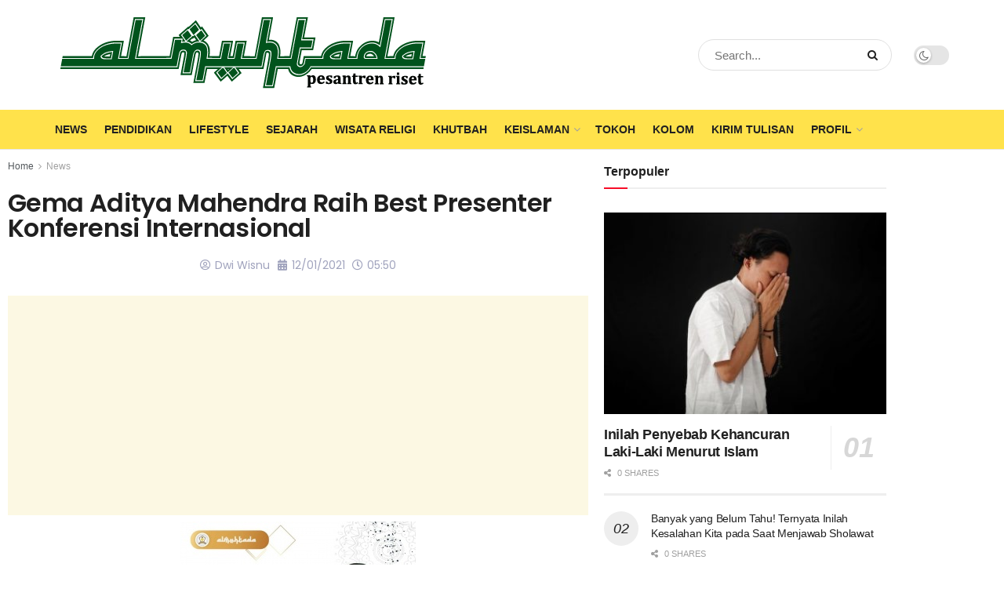

--- FILE ---
content_type: text/html; charset=utf-8
request_url: https://www.google.com/recaptcha/api2/aframe
body_size: 268
content:
<!DOCTYPE HTML><html><head><meta http-equiv="content-type" content="text/html; charset=UTF-8"></head><body><script nonce="KKQ3PeVxyEoQzpOtYw5bQQ">/** Anti-fraud and anti-abuse applications only. See google.com/recaptcha */ try{var clients={'sodar':'https://pagead2.googlesyndication.com/pagead/sodar?'};window.addEventListener("message",function(a){try{if(a.source===window.parent){var b=JSON.parse(a.data);var c=clients[b['id']];if(c){var d=document.createElement('img');d.src=c+b['params']+'&rc='+(localStorage.getItem("rc::a")?sessionStorage.getItem("rc::b"):"");window.document.body.appendChild(d);sessionStorage.setItem("rc::e",parseInt(sessionStorage.getItem("rc::e")||0)+1);localStorage.setItem("rc::h",'1768583990101');}}}catch(b){}});window.parent.postMessage("_grecaptcha_ready", "*");}catch(b){}</script></body></html>

--- FILE ---
content_type: text/css; charset=UTF-8
request_url: https://almuhtada.org/wp-content/cache/min/1/wp-content/uploads/siteorigin-widgets/sow-button-wire-96637c5a3f4b.css?ver=1768288620
body_size: 91
content:
.so-widget-sow-button-wire-96637c5a3f4b .ow-button-base{zoom:1}.so-widget-sow-button-wire-96637c5a3f4b .ow-button-base:before{content:'';display:block}.so-widget-sow-button-wire-96637c5a3f4b .ow-button-base:after{content:'';display:table;clear:both}@media (max-width:780px){.so-widget-sow-button-wire-96637c5a3f4b .ow-button-base.ow-button-align-left{text-align:center}.so-widget-sow-button-wire-96637c5a3f4b .ow-button-base.ow-button-align-left.ow-button-align-justify .sowb-button{display:inline-block}}.so-widget-sow-button-wire-96637c5a3f4b .ow-button-base .sowb-button{-ms-box-sizing:border-box;-moz-box-sizing:border-box;-webkit-box-sizing:border-box;box-sizing:border-box;-webkit-border-radius:.25em .25em .25em .25em;-moz-border-radius:.25em .25em .25em .25em;border-radius:.25em .25em .25em .25em;background:transparent;border:2px solid #41a9d5;color:#41a9d5!important;font-size:1;padding:.6;text-shadow:0 1px 0 rgba(0,0,0,.05);padding-inline:1.2}.so-widget-sow-button-wire-96637c5a3f4b .ow-button-base .sowb-button>span{display:flex;justify-content:center}.so-widget-sow-button-wire-96637c5a3f4b .ow-button-base .sowb-button>span [class^="sow-icon-"]{font-size:1.3}.so-widget-sow-button-wire-96637c5a3f4b .ow-button-base .sowb-button.ow-icon-placement-top>span{flex-direction:column}.so-widget-sow-button-wire-96637c5a3f4b .ow-button-base .sowb-button.ow-icon-placement-right>span{flex-direction:row-reverse}.so-widget-sow-button-wire-96637c5a3f4b .ow-button-base .sowb-button.ow-icon-placement-bottom>span{flex-direction:column-reverse}.so-widget-sow-button-wire-96637c5a3f4b .ow-button-base .sowb-button.ow-icon-placement-left>span{align-items:start}.so-widget-sow-button-wire-96637c5a3f4b .ow-button-base .sowb-button.ow-button-hover:active,.so-widget-sow-button-wire-96637c5a3f4b .ow-button-base .sowb-button.ow-button-hover:hover{background:#41a9d5;border-color:#41a9d5;color:#ffffff!important}

--- FILE ---
content_type: text/css; charset=UTF-8
request_url: https://almuhtada.org/wp-content/uploads/elementor/css/post-2826.css?ver=1768288619
body_size: 353
content:
.elementor-widget-theme-post-title .elementor-heading-title{font-family:var( --e-global-typography-primary-font-family ), Sans-serif;font-weight:var( --e-global-typography-primary-font-weight );color:var( --e-global-color-primary );}.elementor-2826 .elementor-element.elementor-element-9ad88fd{text-align:start;}.elementor-2826 .elementor-element.elementor-element-9ad88fd .elementor-heading-title{font-family:"Poppins", Sans-serif;font-size:32px;font-weight:600;}.elementor-widget-post-info .elementor-icon-list-item:not(:last-child):after{border-color:var( --e-global-color-text );}.elementor-widget-post-info .elementor-icon-list-icon i{color:var( --e-global-color-primary );}.elementor-widget-post-info .elementor-icon-list-icon svg{fill:var( --e-global-color-primary );}.elementor-widget-post-info .elementor-icon-list-text, .elementor-widget-post-info .elementor-icon-list-text a{color:var( --e-global-color-secondary );}.elementor-widget-post-info .elementor-icon-list-item{font-family:var( --e-global-typography-text-font-family ), Sans-serif;font-weight:var( --e-global-typography-text-font-weight );}.elementor-2826 .elementor-element.elementor-element-2b4a7ad .elementor-icon-list-items:not(.elementor-inline-items) .elementor-icon-list-item:not(:last-child){padding-bottom:calc(9px/2);}.elementor-2826 .elementor-element.elementor-element-2b4a7ad .elementor-icon-list-items:not(.elementor-inline-items) .elementor-icon-list-item:not(:first-child){margin-top:calc(9px/2);}.elementor-2826 .elementor-element.elementor-element-2b4a7ad .elementor-icon-list-items.elementor-inline-items .elementor-icon-list-item{margin-right:calc(9px/2);margin-left:calc(9px/2);}.elementor-2826 .elementor-element.elementor-element-2b4a7ad .elementor-icon-list-items.elementor-inline-items{margin-right:calc(-9px/2);margin-left:calc(-9px/2);}body.rtl .elementor-2826 .elementor-element.elementor-element-2b4a7ad .elementor-icon-list-items.elementor-inline-items .elementor-icon-list-item:after{left:calc(-9px/2);}body:not(.rtl) .elementor-2826 .elementor-element.elementor-element-2b4a7ad .elementor-icon-list-items.elementor-inline-items .elementor-icon-list-item:after{right:calc(-9px/2);}.elementor-2826 .elementor-element.elementor-element-2b4a7ad .elementor-icon-list-icon i{color:#A0A3BD;font-size:14px;}.elementor-2826 .elementor-element.elementor-element-2b4a7ad .elementor-icon-list-icon svg{fill:#A0A3BD;--e-icon-list-icon-size:14px;}.elementor-2826 .elementor-element.elementor-element-2b4a7ad .elementor-icon-list-icon{width:14px;}.elementor-2826 .elementor-element.elementor-element-2b4a7ad .elementor-icon-list-text, .elementor-2826 .elementor-element.elementor-element-2b4a7ad .elementor-icon-list-text a{color:#A0A3BD;}.elementor-2826 .elementor-element.elementor-element-2b4a7ad .elementor-icon-list-item{font-family:"Poppins", Sans-serif;font-size:14px;font-weight:400;}.elementor-widget-theme-post-featured-image .widget-image-caption{color:var( --e-global-color-text );font-family:var( --e-global-typography-text-font-family ), Sans-serif;font-weight:var( --e-global-typography-text-font-weight );}.elementor-2826 .elementor-element.elementor-element-a56671e .jeg_post_tags{font-family:"Poppins", Sans-serif;}.elementor-widget-post-navigation span.post-navigation__prev--label{color:var( --e-global-color-text );}.elementor-widget-post-navigation span.post-navigation__next--label{color:var( --e-global-color-text );}.elementor-widget-post-navigation span.post-navigation__prev--label, .elementor-widget-post-navigation span.post-navigation__next--label{font-family:var( --e-global-typography-secondary-font-family ), Sans-serif;font-weight:var( --e-global-typography-secondary-font-weight );}.elementor-widget-post-navigation span.post-navigation__prev--title, .elementor-widget-post-navigation span.post-navigation__next--title{color:var( --e-global-color-secondary );font-family:var( --e-global-typography-secondary-font-family ), Sans-serif;font-weight:var( --e-global-typography-secondary-font-weight );}@media(max-width:1024px){.elementor-2826 .elementor-element.elementor-element-9ad88fd .elementor-heading-title{font-size:30px;}}@media(max-width:767px){.elementor-2826 .elementor-element.elementor-element-9ad88fd .elementor-heading-title{font-size:25px;}.elementor-2826 .elementor-element.elementor-element-2b4a7ad .elementor-icon-list-items:not(.elementor-inline-items) .elementor-icon-list-item:not(:last-child){padding-bottom:calc(5px/2);}.elementor-2826 .elementor-element.elementor-element-2b4a7ad .elementor-icon-list-items:not(.elementor-inline-items) .elementor-icon-list-item:not(:first-child){margin-top:calc(5px/2);}.elementor-2826 .elementor-element.elementor-element-2b4a7ad .elementor-icon-list-items.elementor-inline-items .elementor-icon-list-item{margin-right:calc(5px/2);margin-left:calc(5px/2);}.elementor-2826 .elementor-element.elementor-element-2b4a7ad .elementor-icon-list-items.elementor-inline-items{margin-right:calc(-5px/2);margin-left:calc(-5px/2);}body.rtl .elementor-2826 .elementor-element.elementor-element-2b4a7ad .elementor-icon-list-items.elementor-inline-items .elementor-icon-list-item:after{left:calc(-5px/2);}body:not(.rtl) .elementor-2826 .elementor-element.elementor-element-2b4a7ad .elementor-icon-list-items.elementor-inline-items .elementor-icon-list-item:after{right:calc(-5px/2);}.elementor-2826 .elementor-element.elementor-element-2b4a7ad .elementor-icon-list-icon{width:11px;}.elementor-2826 .elementor-element.elementor-element-2b4a7ad .elementor-icon-list-icon i{font-size:11px;}.elementor-2826 .elementor-element.elementor-element-2b4a7ad .elementor-icon-list-icon svg{--e-icon-list-icon-size:11px;}.elementor-2826 .elementor-element.elementor-element-2b4a7ad .elementor-icon-list-item{font-size:11px;}.elementor-2826 .elementor-element.elementor-element-a56671e .jeg_post_tags{font-size:11px;}.elementor-2826 .elementor-element.elementor-element-ec16412 .jeg_post_title > a,.elementor-2826 .elementor-element.elementor-element-ec16412 .jeg_block_title{font-size:15px;}.elementor-2826 .elementor-element.elementor-element-d7b9c12 .jeg_post_title > a{font-size:15px;}}

--- FILE ---
content_type: text/css; charset=UTF-8
request_url: https://almuhtada.org/wp-content/cache/min/1/wp-content/uploads/siteorigin-widgets/sow-button-wire-bd38dbd3e6cd.css?ver=1768288620
body_size: 120
content:
.so-widget-sow-button-wire-bd38dbd3e6cd .ow-button-base{zoom:1}.so-widget-sow-button-wire-bd38dbd3e6cd .ow-button-base:before{content:'';display:block}.so-widget-sow-button-wire-bd38dbd3e6cd .ow-button-base:after{content:'';display:table;clear:both}@media (max-width:780px){.so-widget-sow-button-wire-bd38dbd3e6cd .ow-button-base.ow-button-align-left{text-align:center}.so-widget-sow-button-wire-bd38dbd3e6cd .ow-button-base.ow-button-align-left.ow-button-align-justify .sowb-button{display:inline-block}}.so-widget-sow-button-wire-bd38dbd3e6cd .ow-button-base .sowb-button{-ms-box-sizing:border-box;-moz-box-sizing:border-box;-webkit-box-sizing:border-box;box-sizing:border-box;-webkit-border-radius:.25em .25em .25em .25em;-moz-border-radius:.25em .25em .25em .25em;border-radius:.25em .25em .25em .25em;background:transparent;border:2px solid #41a9d5;color:#41a9d5!important;font-size:1em;padding:.6em;text-shadow:0 1px 0 rgba(0,0,0,.05);padding-inline:1.2em}.so-widget-sow-button-wire-bd38dbd3e6cd .ow-button-base .sowb-button>span{display:flex;justify-content:center}.so-widget-sow-button-wire-bd38dbd3e6cd .ow-button-base .sowb-button>span [class^="sow-icon-"]{font-size:1.3}.so-widget-sow-button-wire-bd38dbd3e6cd .ow-button-base .sowb-button.ow-icon-placement-top>span{flex-direction:column}.so-widget-sow-button-wire-bd38dbd3e6cd .ow-button-base .sowb-button.ow-icon-placement-right>span{flex-direction:row-reverse}.so-widget-sow-button-wire-bd38dbd3e6cd .ow-button-base .sowb-button.ow-icon-placement-bottom>span{flex-direction:column-reverse}.so-widget-sow-button-wire-bd38dbd3e6cd .ow-button-base .sowb-button.ow-icon-placement-left>span{align-items:start}.so-widget-sow-button-wire-bd38dbd3e6cd .ow-button-base .sowb-button.ow-button-hover:active,.so-widget-sow-button-wire-bd38dbd3e6cd .ow-button-base .sowb-button.ow-button-hover:hover{background:#41a9d5;border-color:#41a9d5;color:#ffffff!important}